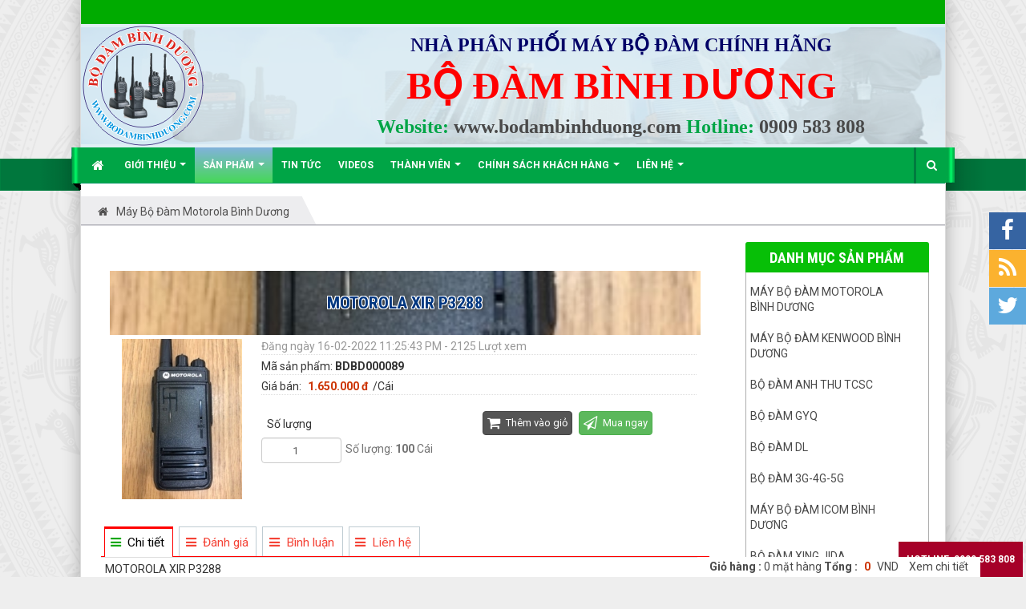

--- FILE ---
content_type: text/html; charset=UTF-8
request_url: http://www.bodambinhduong.com/may-bo-dam-motorola/motorola-xir-p3288.html
body_size: 13131
content:
<!DOCTYPE html>
	<html lang="vi" xmlns="http://www.w3.org/1999/xhtml" prefix="og: http://ogp.me/ns#">
	<head>
<title>MOTOROLA XIR P3288 - Bộ Đàm Bình Dương</title>
<meta name="description" content="MOTOROLA XIR P3288, bộ đàm giá rẻ bình dương, bộ đàm motorola bình dương, bán bộ đàm kenwood bình dương, sửa bộ đàm icom bình dương, bộ đàm giá rẻ nhất bình dương">
<meta name="keywords" content="bộ đàm giá rẻ bình dương, bộ đàm motorola bình dương, bộ đàm giá rẻ nhất bình dương, motorola xir p3288, bán bộ đàm kenwood bình dương, sửa bộ đàm icom bình dương">
<meta name="news_keywords" content="bộ đàm giá rẻ bình dương, bộ đàm motorola bình dương, bộ đàm giá rẻ nhất bình dương, motorola xir p3288, bán bộ đàm kenwood bình dương, sửa bộ đàm icom bình dương">
<meta name="author" content="Bộ Đàm Bình Dương">
<meta name="copyright" content="Bộ Đàm Bình Dương &#91;kinhdoanh@bodambinhduong.com&#93;">
<meta name="robots" content="index, archive, follow, noodp">
<meta name="googlebot" content="index,archive,follow,noodp">
<meta name="msnbot" content="all,index,follow">
<meta name="google-site-verification" content="fkKdcaB3WqTszcWnL8Vawav5BXYJClMgTkRwrqNAaqA">
<meta name="generator" content="NukeViet v4.0">
<meta name="viewport" content="width=device-width, initial-scale=1">
<meta http-equiv="Content-Type" content="text/html; charset=utf-8">
<meta property="og:title" content="MOTOROLA XIR P3288">
<meta property="og:type" content="website">
<meta property="og:description" content="MOTOROLA XIR P3288, bộ đàm giá rẻ bình dương, bộ đàm motorola bình dương, bán bộ đàm kenwood bình dương, sửa bộ đàm icom bình dương, bộ đàm giá rẻ nhất bình dương">
<meta property="og:site_name" content="Bộ Đàm Bình Dương">
<meta property="og:image" content="http://www.bodambinhduong.com/uploads/shops/2018_03/motorola-xir-p3288.jpg">
<meta property="og:url" content="http://www.bodambinhduong.com/may-bo-dam-motorola/motorola-xir-p3288.html">
<link rel="shortcut icon" href="/uploads/icon-bo-dam-binh-duong.png">
<link rel="canonical" href="http://www.bodambinhduong.com/may-bo-dam-motorola/motorola-xir-p3288.html">
<link rel="preload" as="script" href="/assets/js/jquery/jquery.min.js?t=33">
<link rel="preload" as="script" href="/assets/js/language/vi.js?t=33">
<link rel="preload" as="script" href="/assets/js/global.js?t=33">
<link rel="preload" as="script" href="/themes/BinhDuong/js/shops.js?t=33">
<link rel="preload" as="script" href="/assets/js/jquery/jquery.cookie.js?t=33">
<link rel="preload" as="script" href="/themes/BinhDuong/js/main.js?t=33">
<link rel="preload" as="script" href="/themes/BinhDuong/js/custom.js?t=33">
<link rel="preload" as="script" href="//s7.addthis.com/js/300/addthis_widget.js#pubid=ra-55be65d2677fe50e">
<link rel="preload" as="script" href="//images.dmca.com/Badges/DMCABadgeHelper.min.js?t=33">
<link rel="preload" as="script" href="/themes/default/js/comment.js?t=33">
<link rel="preload" as="script" href="/assets/js/jquery/jquery.metisMenu.js?t=33">
<link rel="preload" as="script" href="/themes/BinhDuong/js/bootstrap.min.js?t=33">
<link rel="StyleSheet" href="/assets/css/font-awesome.min.css?t=33">
<link rel="StyleSheet" href="/themes/BinhDuong/css/bootstrap.min.css?t=33">
<link rel="StyleSheet" href="/themes/BinhDuong/css/style.css?t=33">
<link rel="StyleSheet" href="/themes/BinhDuong/css/style.responsive.css?t=33">
<link rel="StyleSheet" href="/themes/BinhDuong/css/custom.css?t=33">
<link rel="StyleSheet" href="/themes/BinhDuong/css/style-green.css?t=33">
<link rel="StyleSheet" href="/themes/BinhDuong/css/shops.css?t=33">
<link rel="StyleSheet" href="/themes/default/css/comment.css?t=33" type="text/css" />
<link rel="stylesheet" type="text/css"	href="/themes/BinhDuong/css/jquery.metisMenu.css?t=33" />
	</head>
	<body>

    <noscript><div class="alert alert-danger">Trình duyệt của bạn đã tắt chức năng hỗ trợ JavaScript.<br />Website chỉ làm việc khi bạn bật nó trở lại.<br />Để tham khảo cách bật JavaScript, hãy click chuột <a href="http://wiki.nukeviet.vn/support:browser:enable_javascript">vào đây</a>!</div>
	</noscript>
    <div class="body-bg">
	<div class="sitemenu-bg">
        <div class="sitemenu-ct">
            <div class="sitemenu-ctl">&nbsp;</div>
            <div class="sitemenu-ctr">&nbsp;</div>
        </div>
    </div>
	<div class="wraper bg-shadow-body">
		<header>
			<div class="container">
				<div id="header" class="row">
                    <div class="banner">
                                                        <img alt="Bộ Đàm Bình Dương" src="/uploads/nen-banner.png" />
                    </div>
				    <div class="logo col-xs-24 col-sm-4 col-md-6">
                                                <a title="Bộ Đàm Bình Dương" href="/"><img src="/uploads/bo-dam-binh-duong.png" width="151" height="150" alt="Bộ Đàm Bình Dương" /></a>
                                                <span class="site_name">Bộ Đàm Bình Dương</span>
                        <span class="site_description">Bộ Đàm Bình Dương,máy bộ đàm,  may bo dam chinh hang,  phan phoi may bo dam, máy bộ đàm,  may bo dam binh duong,  may bo dam gia re,  ban may bo dam</span>
                    </div>
                    <div class="col-xs-24 col-sm-18 col-md-18">
                        <div class="sitebannertext">
                            <div style="text-align: center;"><strong><span style="font-family:Times New Roman,Times,serif;"><span style="font-size:24px;"><span style="color:rgb(0, 0, 102);">NHÀ PHÂN PHỐI MÁY BỘ ĐÀM CHÍNH HÃNG</span></span><br  /><span style="color:rgb(255, 0, 0);"><span style="font-size:48px;">BỘ ĐÀM BÌNH DƯƠNG</span></span><br  /><span style="font-size:24px;">Website: <a href="http://www.bodambinhduong.com" target="_blank">www.bodambinhduong.com</a>&nbsp;Hotline: <a href="tel:0909583808">0909 583 808</a></span></span></strong></div>

                        </div>
                    </div>
				</div>
			</div>
		</header>
		<nav class="second-nav" id="menusite">
			<div class="bg clearfix">
				<div class="menuctwrap">
                    <div class="navbar navbar-default navbar-static-top" role="navigation">
	<div class="navbar-header">
		<button type="button" class="navbar-toggle" data-toggle="collapse" data-target="#menu-site-default">
			<span class="sr-only">&nbsp;</span>
			<span class="icon-bar">&nbsp;</span>
			<span class="icon-bar">&nbsp;</span>
			<span class="icon-bar">&nbsp;</span>
		</button>
	</div>
	<div class="collapse navbar-collapse" id="menu-site-default">
        <ul class="nav navbar-nav">
			<li>
				<a class="home" title="Trang nhất" href="/"><em class="fa fa-lg fa-home">&nbsp;</em><span class="visible-xs-inline-block"> Trang nhất</span></a>
			</li>
			            <li  class="dropdown" rol="presentation">
                <a class="dropdown-toggle"  href="/about/" role="button" aria-expanded="false" title="Giới thiệu" >Giới thiệu <strong class="caret">&nbsp;</strong></a>
                                <ul class="dropdown-menu">
	    <li >
        <a href="/about/gioi-thieu-ve-bo-dam-binh-duong.html" title="Giới thiệu về Bộ Đàm Bình Dương" >Giới thiệu về Bộ Đàm Bình Dương</a>
    </li>
</ul>
			</li>
            <li  class="dropdown active" rol="presentation">
                <a class="dropdown-toggle"  href="/" role="button" aria-expanded="false" title="Sản phẩm" >Sản phẩm <strong class="caret">&nbsp;</strong></a>
                                <ul class="dropdown-menu">
	    <li >
        <a href="/may-bo-dam-baofeng/" title="Máy bộ đàm Baofeng" >Máy bộ đàm Baofeng</a>
    </li>
    <li >
        <a href="/may-bo-dam-kenwood/" title="Máy bộ đàm kenwood" >Máy bộ đàm kenwood</a>
    </li>
    <li >
        <a href="/may-bo-dam-motorola/" title="Máy bộ đàm Motorola" >Máy bộ đàm Motorola</a>
    </li>
    <li >
        <a href="/may-bo-dam-khac/" title="Máy bộ đàm khác" >Máy bộ đàm khác</a>
    </li>
</ul>
			</li>
            <li  rol="presentation">
                <a class="dropdown-toggle"  href="/news/" role="button" aria-expanded="false" title="Tin Tức" >Tin Tức</a>
			</li>
            <li  rol="presentation">
                <a class="dropdown-toggle"  href="/videos/" role="button" aria-expanded="false" title="Videos" >Videos</a>
			</li>
            <li  class="dropdown" rol="presentation">
                <a class="dropdown-toggle"  href="/users/" role="button" aria-expanded="false" title="Thành viên" >Thành viên <strong class="caret">&nbsp;</strong></a>
                                <ul class="dropdown-menu">
	    <li >
        <a href="/users/login/" title="Đăng nhập" >Đăng nhập</a>
    </li>
    <li >
        <a href="/users/register/" title="Đăng ký" >Đăng ký</a>
    </li>
    <li >
        <a href="/users/lostpass/" title="Khôi phục mật khẩu" >Khôi phục mật khẩu</a>
    </li>
    <li >
        <a href="/users/editinfo/" title="Thiết lập tài khoản" >Thiết lập tài khoản</a>
    </li>
    <li >
        <a href="/users/logout/" title="Thoát" >Thoát</a>
    </li>
</ul>
			</li>
            <li  class="dropdown" rol="presentation">
                <a class="dropdown-toggle"  href="/page/" role="button" aria-expanded="false" title="Chính sách khách hàng" >Chính sách khách hàng <strong class="caret">&nbsp;</strong></a>
                                <ul class="dropdown-menu">
	    <li >
        <a href="/page/mua-hang-cach-thuc-thanh-toan.html" title="Mua hàng - Cách thức thanh toán" >Mua hàng - Cách thức thanh toán</a>
    </li>
    <li >
        <a href="/page/bao-hanh-doi-tra.html" title="Bảo hành - Đổi trả." >Bảo hành - Đổi trả.</a>
    </li>
    <li >
        <a href="/page/chinh-sach-van-chuyen-giao-nhan.html" title="Chính sách vận chuyển- giao nhận" >Chính sách vận chuyển- giao nhận</a>
    </li>
    <li >
        <a href="/page/chinh-sach-bao-mat.html" title="Chính sách bảo mật" >Chính sách bảo mật</a>
    </li>
</ul>
			</li>
            <li  class="dropdown" rol="presentation">
                <a class="dropdown-toggle"  href="/contact/" role="button" aria-expanded="false" title="Liên hệ" >Liên hệ <strong class="caret">&nbsp;</strong></a>
                                <ul class="dropdown-menu">
	    <li >
        <a href="/contact/Phong-Kinh-Doanh/" title="Phòng Kinh Doanh" >Phòng Kinh Doanh</a>
    </li>
</ul>
			</li>
            <li  class="mnhotline" rol="presentation">
                <a class="dropdown-toggle"  href="tel:0909583808" role="button" aria-expanded="false" title="Hotline&#x3A; 0909 583 808" >Hotline: 0909 583 808</a>
			</li>
        </ul>
        <div class="pull-right reponsive-pull"><div class="hotline" style="float: left;"> </div>
		      <a data-toggle="mycollapse" href="#toggleearch" id="toggleearchbtn"><i class="fa fa-search"></i></a>
        </div>
        <div class="collapse" id="toggleearch">
            <form method="get" action="/seek/" id="siteformsearch" data-minlen="3" data-maxlen="60">
                <input type="text" class="form-control" name="q"/>
                <button type="submit" class="btn btn-primary"><i class="fa fa-search"></i></button>
            </form>
        </div>
        <div class="conner-left">&nbsp;</div>
        <div class="conner-right">&nbsp;</div>
    </div>
</div>
                </div>
			</div>
		</nav>
		<nav class="header-nav">
			<div class="container">
				<div class="float-right">
					<div class="language"></div>
					<div class="menutop-fix"></div>
					<div id="tip" data-content="">
						<div class="bg"></div>
					</div>
				</div>
			</div>
		</nav>
		<section>
			<div class="container dissmisshome" id="body">
                                <nav class="third-nav">
    				<div class="row">
                        <div class="bg">
                        <div class="clearfix">
                            <div class="col-xs-24 col-sm-24 col-md-24">
                                <div class="breadcrumbs-wrap">
                                	<div class="display">
                                		<a class="show-subs-breadcrumbs hidden" href="#" onclick="showSubBreadcrumbs(this, event);"><em class="fa fa-lg fa-angle-right"></em></a>
		                                <div class="breadcrumbs-bg">
                                            <ul class="breadcrumbs list-none"></ul>
                                        </div>
									</div>
									<ul class="subs-breadcrumbs"></ul>
	                                <ul class="temp-breadcrumbs hidden">
	                                    <li itemscope itemtype="http://data-vocabulary.org/Breadcrumb"><a href="/" itemprop="url" title="Trang nhất"><span itemprop="title">Trang nhất</span></a></li>
	                                    <li itemscope itemtype="http://data-vocabulary.org/Breadcrumb"><a href="/may-bo-dam-motorola/" itemprop="url" title="Máy bộ đàm Motorola Bình dương"><span class="txt" itemprop="title">Máy bộ đàm Motorola Bình dương</span></a></li>
	                                </ul>
								</div>
                            </div>
                        </div>
                        </div>
                    </div>
                </nav>
<div class="row shadow-bg bg-body-new">
	<div class="col-sm-16 col-md-18 fix-more-padding">
        <div class="border-bottom-news"></div>
		<div class="border-bottom-news">
			<div id="fb-root"></div>
<div itemscope itemtype="//schema.org/Product" style="display: none">
	<span itemprop="name">MOTOROLA XIR P3288</span>
	<img itemprop="image" src="http://www.bodambinhduong.com/assets/shops/2018_03/motorola-xir-p3288.jpg" alt="MOTOROLA XIR P3288" />
	<span itemprop="description"></span>
	<span itemprop="mpn">BDBD000089</span>
	<span itemprop="offers" itemscope itemtype="//schema.org/Offer"> <span itemprop="category">Máy bộ đàm Motorola Bình dương</span>  <span itemprop="price">1.650.000</span> <span itemprop="priceCurrency">đ</span>  <span itemprop="availability">Số lượng: 100 Cái</span> </span>
</div>
<!--script>
    alert(" Đang xem Máy bộ đàm Motorola Bình dương chi tiết MOTOROLA XIR P3288");
</script -->
<div id="detail">
	<div class="panel panel-default">
		<div class="panel-body">
			<div class="row">
			<h1 class="textc lh80 texts baimgc chuhoa"  style="background-image: url(/uploads/shops/2018_03/motorola-xir-p3288.jpg);" > MOTOROLA XIR P3288</h1>
				<div class="col-xs-24 col-sm-6 text-center">
					<a href="" data-src="/uploads/shops/2018_03/motorola-xir-p3288.jpg" data-width="274" class="open_modal" title="xem ảnh lớn của: MOTOROLA XIR P3288"><img src="/assets/shops/2018_03/motorola-xir-p3288.jpg" alt=""  class="img-thumbnail" id="imageproduct"></a>
					<br />
				</div>

				<div class="col-xs-24 col-sm-18">
					<ul class="product_info">
						<!--li>
							<h2>MOTOROLA XIR P3288</h2>
						</li-->
						<li class="text-muted">
							Đăng ngày 16-02-2022 11:25:43 PM - 2125 Lượt xem
						</li>

												<li>
							Mã sản phẩm: <strong>BDBD000089</strong>
						</li>
												<li>
							<p>
								Giá bán:
																<span class="money">1.650.000 đ</span>/Cái
							</p>
						</li>
					</ul>
	<div class="clearfix"></div>
										<div class="p5   col-xs-24 col-sm-12 col-md-12">
						<div class="row">
							<div class="fl p7">
								Số lượng
							</div>
							<div class="fl">
								<input type="number" name="num" value="1" min="1" id="pnum" class="textc pull-left form-control" style="width: 100px; margin-right: 5px">
																<span class="help-block pull-left" id="product_number">Số lượng: <strong>100</strong> Cái</span>
							</div>
						</div>
					</div>
										<div class=" p5   col-xs-24 col-sm-12 col-md-12">
					<button class="btn p5 btn-danger btn-order" data-id="89" onclick="cartorder_detail(this, '0', 0); return false;">
						<em class="fa fa-shopping-cart fa-lg">&nbsp;</em>
						Thêm vào giỏ
					</button>
					<button class="btn p5 btn-success btn-order" data-id="89" onclick="cartorder_detail(this, '0', 1); return false;">
						<em class="fa fa-paper-plane-o fa-lg">&nbsp;</em>
						Mua ngay
					</button></div>
										<hr />
					<div class="textc addthis_sharing_toolbox"></div>
				</div>
			</div>
		</div>
	</div>

					<div role="tabpanel" class="tabs">
			<ul class="nav nav-tabs" role="tablist">
								<li role="presentation" class="active">
					<a href="#content_detail-1" aria-controls="content_detail-1" role="tab" data-toggle="tab">
												<em class="fa fa-bars">&nbsp;</em>
						<span>Chi tiết</span>
					</a>

				</li>
				<li role="presentation" >
					<a href="#content_rate-5" aria-controls="content_rate-5" role="tab" data-toggle="tab">
												<em class="fa fa-bars">&nbsp;</em>
						<span>Đánh giá</span>
					</a>

				</li>
				<li role="presentation" >
					<a href="#content_comments-4" aria-controls="content_comments-4" role="tab" data-toggle="tab">
												<em class="fa fa-bars">&nbsp;</em>
						<span>Bình luận</span>
					</a>

				</li>
						<li role="presentation" >
						<a href="#contact" aria-controls="contact" role="tab" data-toggle="tab"> 
						<em class="fa fa-bars">&nbsp;</em> 
						<span>Liên hệ</span>
					</a></li>
			</ul>

			<div class="tab-content">
								<div role="tabpanel" class="tab-pane fade active in" id="content_detail-1">
					MOTOROLA XIR P3288<br  /><span style="font-size:12pt"><span style="font-family:&#039;Times New Roman&#039;,serif"><span style="font-size:11.0pt">Hãng sản xuất: MOTOROLA</span></span></span><br  /><span style="font-size:11pt"><span style="font-family:Calibri,sans-serif"><span lang="EN-GB" style="font-family:&#039;Times New Roman&#039;,serif">Công suất: </span><span style="font-family:&#039;Times New Roman&#039;,serif">8W</span></span></span><br  /><span style="font-size:11pt"><span style="font-family:Calibri,sans-serif"><span lang="EN-GB" style="font-family:&#039;Times New Roman&#039;,serif">Cự ly: </span><span style="font-family:&#039;Times New Roman&#039;,serif">1-2 km</span></span></span><br  /><span style="font-size:11pt"><span style="font-family:Calibri,sans-serif"><span lang="EN-GB" style="font-family:&#039;Times New Roman&#039;,serif">T</span><span lang="EN-GB" style="font-family:&#039;Times New Roman&#039;,serif">ầ</span><span lang="EN-GB" style="font-family:&#039;Times New Roman&#039;,serif">n s</span><span lang="EN-GB" style="font-family:&#039;Times New Roman&#039;,serif">ố</span><span lang="EN-GB" style="font-family:&#039;Times New Roman&#039;,serif">: </span><span lang="EN-GB" style="font-family:&#039;Times New Roman&#039;,serif">U</span><span lang="EN-GB" style="font-family:&#039;Times New Roman&#039;,serif">HF, 16 k</span><span lang="EN-GB" style="font-family:&#039;Times New Roman&#039;,serif">ê</span><span lang="EN-GB" style="font-family:&#039;Times New Roman&#039;,serif">nh</span></span></span><br  /><span style="font-size:11pt"><span style="font-family:Calibri,sans-serif"><span lang="EN-GB" style="font-family:&#039;Times New Roman&#039;,serif">Pin:&nbsp; Lion -&nbsp; </span><span style="font-family:&#039;Times New Roman&#039;,serif">7.4</span><span lang="EN-GB" style="font-family:&#039;Times New Roman&#039;,serif">V - </span><span style="font-family:&#039;Times New Roman&#039;,serif">38</span><span lang="EN-GB" style="font-family:&#039;Times New Roman&#039;,serif">00 mAh</span></span></span><br  /><span style="font-size:11pt"><span style="font-family:Calibri,sans-serif"><span lang="EN-GB" style="font-family:&#039;Times New Roman&#039;,serif">Tr</span><span lang="EN-GB" style="font-family:&#039;Times New Roman&#039;,serif">ọ</span><span lang="EN-GB" style="font-family:&#039;Times New Roman&#039;,serif">n b</span><span lang="EN-GB" style="font-family:&#039;Times New Roman&#039;,serif">ộ</span><span lang="EN-GB" style="font-family:&#039;Times New Roman&#039;,serif"> bao g</span><span lang="EN-GB" style="font-family:&#039;Times New Roman&#039;,serif">ồ</span><span lang="EN-GB" style="font-family:&#039;Times New Roman&#039;,serif">m: th</span><span lang="EN-GB" style="font-family:&#039;Times New Roman&#039;,serif">â</span><span lang="EN-GB" style="font-family:&#039;Times New Roman&#039;,serif">n m</span><span lang="EN-GB" style="font-family:&#039;Times New Roman&#039;,serif">á</span><span lang="EN-GB" style="font-family:&#039;Times New Roman&#039;,serif">y, h</span><span lang="EN-GB" style="font-family:&#039;Times New Roman&#039;,serif">ộ</span><span lang="EN-GB" style="font-family:&#039;Times New Roman&#039;,serif">p m</span><span lang="EN-GB" style="font-family:&#039;Times New Roman&#039;,serif">á</span><span lang="EN-GB" style="font-family:&#039;Times New Roman&#039;,serif">y,</span></span></span><br  /><span lang="EN-GB" style="font-size:11.0pt"><span style="font-family:&#039;Times New Roman&#039;,serif">&nbsp;pin, s</span></span><span lang="EN-GB" style="font-size:11.0pt"><span style="font-family:&#039;Times New Roman&#039;,serif">ạ</span></span><span lang="EN-GB" style="font-size:11.0pt"><span style="font-family:&#039;Times New Roman&#039;,serif">c, </span></span><span lang="EN-GB" style="font-size:11.0pt"><span style="font-family:&#039;Times New Roman&#039;,serif">ă</span></span><span lang="EN-GB" style="font-size:11.0pt"><span style="font-family:&#039;Times New Roman&#039;,serif">nten, b</span></span><span lang="EN-GB" style="font-size:11.0pt"><span style="font-family:&#039;Times New Roman&#039;,serif">á</span></span><span lang="EN-GB" style="font-size:11.0pt"><span style="font-family:&#039;Times New Roman&#039;,serif">t c</span></span><span lang="EN-GB" style="font-size:11.0pt"><span style="font-family:&#039;Times New Roman&#039;,serif">ài</span></span><p><strong>Công Ty Anh Thư</strong></p><p><strong>ĐC: 326 Điện biên phủ, Phú Tân, Thủ Dầu Một, Bình Dương</strong></p><p><strong>Điện Thoại</strong></p><p><strong>Ms Loan 0898 917 808</strong></p><p><strong>Ms Thảo&nbsp; 0937 804 808</strong></p><p><strong>Mr Đạt&nbsp; 0931 983 808</strong></p><p><strong>Ms Hằng&nbsp; 0931 531 808</strong></p><p><strong><a href="https://baoholaodongbinhduong.vn/">https://baoholaodongbinhduong.vn</a></strong></p><p><strong><a href="http://thietbianhthu.com/">http://thietbianhthu.com</a><br  /><a href="http://bodambinhduong.com">Bộ&nbsp;đàm bình dương</a></strong></p>
				</div>
				<div role="tabpanel" class="tab-pane fade " id="content_rate-5">
					<div class="panel panel-default">
	<div class="panel-body">
		<div class="row form-review">
			<div class="col-xs-24 col-sm-11 border border-right">
				<form id="review_form">
					<div class="form-group">
						<input type="text" class="form-control" name="sender" value="" placeholder="Họ tên">
					</div>
					<div class="form-group">
						<div class="rate-ex2-cnt">
							<div id="1" class="rate-btn-1 rate-btn"></div>
							<div id="2" class="rate-btn-2 rate-btn"></div>
							<div id="3" class="rate-btn-3 rate-btn"></div>
							<div id="4" class="rate-btn-4 rate-btn"></div>
							<div id="5" class="rate-btn-5 rate-btn"></div>
						</div>
					</div>
					<div class="form-group">
						<textarea name="comment" class="form-control" placeholder="Nhận xét"></textarea>
					</div>
					<div class="form-group">
						<input type="submit" class="btn btn-primary" value="Đánh giá" />
					</div>
				</form>
			</div>
			<div class="col-xs-24 col-sm-13 border">
				<div id="rate_list">
					<p class="text-center">
						<em class="fa fa-spinner fa-spin fa-3x">&nbsp;</em>
					</p>
				</div>
			</div>
		</div>
	</div>
</div>
				</div>
				<div role="tabpanel" class="tab-pane fade " id="content_comments-4">
<div id="idcomment" class="nv-fullbg">
	<div class="row clearfix margin-bottom-lg">
		<div class="col-xs-12 text-left">
			<p class="comment-title"><em class="fa fa-comments">&nbsp;</em> Ý kiến bạn đọc</p>
		</div>
		<div class="col-xs-12 text-right">
			<select id="sort" class="form-control">
								<option value="0"  selected="selected">Sắp xếp theo bình luận mới</option>
				<option value="1" >Sắp xếp theo bình luận cũ</option>
				<option value="2" >Sắp xếp theo số lượt thích</option>
			</select>
		</div>
	</div>
	<div id="formcomment" class="comment-form">
				<div class="alert alert-danger fade in">
						<a title="Đăng nhập" href="#" onclick="return loginForm('');">Bạn cần đăng nhập với tư cách là <strong>Thành viên chính thức</strong> để có thể bình luận</a>
		</div>
	</div>
</div>
				</div>
				<div role="tabpanel" class="tab-pane fade " id="contact">
					<div style="text-align: center;"><strong>CTY TNHH TM DV TV Công Nghệ&nbsp;Anh Thư<br  />Địa chỉ</strong>: Số 326, Đường Điện Biên Phủ, Phường Phú Tân, TP. Thủ Dầu Một, Bình Dương<br  /><strong>Điện thoại</strong>:&nbsp;<a href="tel:0909583808">0909 583 808</a>&nbsp;-&nbsp;<a href="tel:0898917808">0898 917 808</a>&nbsp;-&nbsp;<a href="tel:0931531808">0931 531 808</a><br  /><strong>Email</strong>:&nbsp;<a href="mailto:kinhdoanh@bodambinhduong.com">kinhdoanh@bodambinhduong.com</a><br  /><strong>Website</strong>:&nbsp;<a href="http://bodambinhduong.com/" target="_blank">http://bodambinhduong.com</a></div>
				</div>
			</div>
		</div>
			    <div class="panel panel-default">
		    <div class="panel-body">
				<div class="keywords">
					<em class="fa fa-tags">&nbsp;</em><strong>Từ khóa: </strong>
											<a title="bộ đàm giá rẻ bình dương" href="/tag/bộ-đàm-giá-rẻ-bình-dương"><em>bộ đàm giá rẻ bình dương</em></a>, 
						<a title="bộ đàm motorola bình dương" href="/tag/bộ-đàm-motorola-bình-dương"><em>bộ đàm motorola bình dương</em></a>, 
						<a title="bộ đàm giá rẻ nhất bình dương" href="/tag/bộ-đàm-giá-rẻ-nhất-bình-dương"><em>bộ đàm giá rẻ nhất bình dương</em></a>, 
						<a title="MOTOROLA XIR P3288" href="/tag/motorola-xir-p3288"><em>MOTOROLA XIR P3288</em></a>, 
						<a title="bán bộ đàm kenwood bình dương" href="/tag/bán-bộ-đàm-kenwood-bình-dương"><em>bán bộ đàm kenwood bình dương</em></a>, 
						<a title="sửa bộ đàm icom bình dương" href="/tag/sửa-bộ-đàm-icom-bình-dương"><em>sửa bộ đàm icom bình dương</em></a>
				</div>
			</div>
		</div>
				<div class="panel panel-default">
			<div class="shopother"> 
			 <div class="nenmenus fl">	Sản phẩm cùng loại</div>
			</div>
			<div class="panel-body">
				<div id="products" class="clearfix">
        <div class="col-xs-12 col-sm-12 col-md-6">
        <div class="thumbnail">
            <div style="height: 140px">
                <a href="/may-bo-dam-motorola/bo-dam-motorola-at68.html" title="Bộ đàm Motorola AT68"><img src="/assets/shops/2018_03/bo-dam-motorola-at68.jpg" alt="Bộ đàm Motorola AT68" data-content='<strong>Bộ đàm Motorola AT68</strong><br  />Thông số sản phẩm tham khảo&nbsp;<a href="https://bodambinhduong.com/may-bo-dam-motorola/"><em>Bộ đàm Motorola AT68</em></a><br  />Tần số: UHF 400-470MHz<br  />Công suất phát: 12W<br  />Khoảng cách đàm thoại 1-4km tùy địa hình sử dụng bộ đàm<br  />Tần số: UHF, 16 kênh<br  />Pin: DC 7.4V-6800mAh<br  />Trọn bộ bao gồm: thân máy, hộp máy, pin, sạc, ănten, bát cài<br  />&nbsp;' data-rel="tooltip" data-img="/assets/shops/2018_03/bo-dam-motorola-at68.jpg"class="img-thumbnail" style="width:170px; max-height: 140px;"></a>
            </div>
            <div class="info_pro">
            </div>
            <div class="caption text-center">
                <h3><a href="/may-bo-dam-motorola/bo-dam-motorola-at68.html" title="Bộ đàm Motorola AT68">Bộ đàm Motorola AT68</a></h3>

                                <p class="label label-default">BDBD000220</p>
								<p class="price">
										<span class="money">1.250.000 đ</span>
				</p>
                <div class="clearfix">
                                        <a href="javascript:void(0)" id="220" title="Bộ đàm Motorola AT68" onclick="cartorder(this, 1, '/index.php?language=vi&amp;nv=shops&amp;op=may-bo-dam-motorola/bo-dam-motorola-at68.html')"><button type="button" class="dathang btn btn-primary btn-xs">Đặt hàng</button></a>
                                        <a href="javascript:void(0)" title="Bộ đàm Motorola AT68" ><button type="button" onclick="wishlist(220, this)" class="yeuthich btn btn-primary btn-xs ">Yêu thích</button></a>
                </div>
            </div>
        </div>
    </div>
    <div class="col-xs-12 col-sm-12 col-md-6">
        <div class="thumbnail">
            <div style="height: 140px">
                <a href="/may-bo-dam-motorola/bo-dam-motorola-xir-p8023.html" title="Bộ đàm Motorola Xir P8023"><img src="/assets/shops/2018_03/bo-dam-motorola-xir-p8023.jpg" alt="Bộ đàm Motorola Xir P8023" data-content='<strong>Bộ đàm Motorola Xir P8023</strong><br  />Thông tin tham khảo về&nbsp;<a href="https://bodambinhduong.com/may-bo-dam-motorola/"><em>Bộ đàm Motorola Xir P8023</em></a><br  />Dải tần số UHF: 400-470 Mhz<br  />Công suất: 20 W<br  />Điện áp pin 7,4 VDC<br  />Dung lượng 5800 mAh (Li-ion)<br  />Khoảng cách đàm thoại 1-5km tùy địa hình<br  />Trọn bộ bao gồm: Thân máy, ăng ten, pin, bát cài, dây đeo, hộp chống sốc<br  />Bảo hành 24 tháng cho thân máy, phụ kiện 6 tháng<br  />Giao hàng miễn phí toàn quốc<br  />&nbsp;' data-rel="tooltip" data-img="/assets/shops/2018_03/bo-dam-motorola-xir-p8023.jpg"class="img-thumbnail" style="width:170px; max-height: 140px;"></a>
            </div>
            <div class="info_pro">
            </div>
            <div class="caption text-center">
                <h3><a href="/may-bo-dam-motorola/bo-dam-motorola-xir-p8023.html" title="Bộ đàm Motorola Xir P8023">Bộ đàm Motorola Xir P8023</a></h3>

                                <p class="label label-default">BDBD000219</p>
								<p class="price">
										<span class="money">2.250.000 đ</span>
				</p>
                <div class="clearfix">
                                        <a href="javascript:void(0)" id="219" title="Bộ đàm Motorola Xir P8023" onclick="cartorder(this, 1, '/index.php?language=vi&amp;nv=shops&amp;op=may-bo-dam-motorola/bo-dam-motorola-xir-p8023.html')"><button type="button" class="dathang btn btn-primary btn-xs">Đặt hàng</button></a>
                                        <a href="javascript:void(0)" title="Bộ đàm Motorola Xir P8023" ><button type="button" onclick="wishlist(219, this)" class="yeuthich btn btn-primary btn-xs ">Yêu thích</button></a>
                </div>
            </div>
        </div>
    </div>
    <div class="col-xs-12 col-sm-12 col-md-6">
        <div class="thumbnail">
            <div style="height: 140px">
                <a href="/may-bo-dam-motorola/loa-may-bo-dam.html" title="Loa máy bộ đàm"><img src="/assets/shops/2018_03/loa-may-bo-dam.jpg" alt="Loa máy bộ đàm" data-content='<strong>Loa máy bộ đàm&nbsp;</strong><br  />Thông tin tham khảo về<a href="https://bodambinhduong.com/"><em>&nbsp;Loa máy bộ đàm&nbsp;</em></a><br  />Bao gồm 1 loa hộp và 1 mic cầm tay<br  />Nguồn 12V<br  />Tần số hoạt động: 400-480MHz<br  />&nbsp;' data-rel="tooltip" data-img="/assets/shops/2018_03/loa-may-bo-dam.jpg"class="img-thumbnail" style="width:170px; max-height: 140px;"></a>
            </div>
            <div class="info_pro">
            </div>
            <div class="caption text-center">
                <h3><a href="/may-bo-dam-motorola/loa-may-bo-dam.html" title="Loa máy bộ đàm">Loa máy bộ đàm</a></h3>

                                <p class="label label-default">BDBD000218</p>
								<p class="price">
										<span class="money">2.150.000 đ</span>
				</p>
                <div class="clearfix">
                                        <a href="javascript:void(0)" id="218" title="Loa máy bộ đàm" onclick="cartorder(this, 1, '/index.php?language=vi&amp;nv=shops&amp;op=may-bo-dam-motorola/loa-may-bo-dam.html')"><button type="button" class="dathang btn btn-primary btn-xs">Đặt hàng</button></a>
                                        <a href="javascript:void(0)" title="Loa máy bộ đàm" ><button type="button" onclick="wishlist(218, this)" class="yeuthich btn btn-primary btn-xs ">Yêu thích</button></a>
                </div>
            </div>
        </div>
    </div>
    <div class="col-xs-12 col-sm-12 col-md-6">
        <div class="thumbnail">
            <div style="height: 140px">
                <a href="/may-bo-dam-motorola/bo-dam-bluetooth-motorola-xir-p8668-plus.html" title="Bộ đàm Bluetooth Motorola XIR-P8668 Plus"><img src="/assets/shops/2018_03/bo-dam-bluetooth-motorola-xir-p8668-plus.jpg" alt="Bộ đàm Bluetooth Motorola XIR-P8668 Plus" data-content='<strong>Bộ đàm Bluetooth Motorola XIR-P8668 Plus</strong><br  />Thông tin tham khảo về sản phẩm&nbsp;<a href="https://bodambinhduong.com/">Bộ đàm Bluetooth Motorola XIR-P8668 Plus</a><ul>	<li>Dải tần số 400-480MHz</li>	<li>Số kênh: 16</li>	<li>Công suất: 18W đáp ứng liên lạc đến 6000m*(tùy điều kiện môi trường)</li>	<li>Pin Li-ion 8800mAh</li>	<li>Không gian kênh 12,5kHz/25kHz</li>	<li>Biến dạng âm thanh ≤5%</li>	<li>Độ ổn định tần số ±2,5ppm</li>	<li>Tần số dịch chuyển tối đa ≤5KHz/≤2.5KHz</li>	<li>Phát xạ giả s7uW</li>	<li>Nhận độ nhạy: ≤0,25uV/≤0,3uV</li>	<li>Độ nhạy Squelch: ≤0,2uV/≤0,25uV</li>	<li>Độ chọn lọc kênh kề cận: 265dB</li>	<li>Phản ứng giả tạo bị ngăn chặn: ≥55dB</li>	<li>Điều chế chéo: ≥60dB</li>	<li>Hiện hành: ≤2,5mA</li>	<li>Điện áp làm việc 7,4V DC</li>	<li>Kích thước: 118*60*35mm (Không bao gồm núm vặn và ăng ten)</li>	<li>Thông số kỹ thuật<a href="https://bodambinhduong.com/"><em> tai nghe Bluetooth Motorola XIR-P8668 Plus</em></a></li>	<li>Phiên bản: Bluetooth 5.3</li>	<li>Màu sắc: Đen</li>	<li>Khối lượng: 13.4g</li>	<li>Kích thước: 56x17x12mm</li>	<li>Thời gian sử dung: 12 giờ</li>	<li>Thời gian chờ: 120 giờ</li>	<li>Thời gian sạc: 2 giờ</li>	<li>Dung lượng Pin: 180 mAh</li>	<li>Khoảng cách kết nối tai nghe: 10m</li>	<li>Cổng sạc: TYPE C</li></ul>' data-rel="tooltip" data-img="/assets/shops/2018_03/bo-dam-bluetooth-motorola-xir-p8668-plus.jpg"class="img-thumbnail" style="width:170px; max-height: 140px;"></a>
            </div>
            <div class="info_pro">
            </div>
            <div class="caption text-center">
                <h3><a href="/may-bo-dam-motorola/bo-dam-bluetooth-motorola-xir-p8668-plus.html" title="Bộ đàm Bluetooth Motorola XIR-P8668 Plus">Bộ đàm Bluetooth Motorola XIR-P8668 Plus</a></h3>

                                <p class="label label-default">BDBD000217</p>
								<p class="price">
										<span class="money">2.250.000 đ</span>
				</p>
                <div class="clearfix">
                                        <a href="javascript:void(0)" id="217" title="Bộ đàm Bluetooth Motorola XIR-P8668 Plus" onclick="cartorder(this, 1, '/index.php?language=vi&amp;nv=shops&amp;op=may-bo-dam-motorola/bo-dam-bluetooth-motorola-xir-p8668-plus.html')"><button type="button" class="dathang btn btn-primary btn-xs">Đặt hàng</button></a>
                                        <a href="javascript:void(0)" title="Bộ đàm Bluetooth Motorola XIR-P8668 Plus" ><button type="button" onclick="wishlist(217, this)" class="yeuthich btn btn-primary btn-xs ">Yêu thích</button></a>
                </div>
            </div>
        </div>
    </div>
    <div class="col-xs-12 col-sm-12 col-md-6">
        <div class="thumbnail">
            <div style="height: 140px">
                <a href="/may-bo-dam-motorola/bo-dam-motorola-at-3588.html" title="Bộ đàm Motorola AT 3588"><img src="/assets/shops/2018_03/bo-dam-motorola-at-3588.jpg" alt="Bộ đàm Motorola AT 3588" data-content='<strong>Bộ đàm Motorola AT 3588</strong><br  />Thông tin tham khảo về sản phẩm<a href="https://bodambinhduong.com/may-bo-dam-motorola/"><em>&nbsp;Bộ đàm Motorola AT 3588</em></a><br  />Model: AT3588<br  />Tần số hoạt động: UHF hoặc VHF<br  />Máy bộ đàm có tổng cộng 16 kênh<br  />Khoảng cách đàm thoại từ 2-5km ( tùy địa hình)<br  />Dung lượng pin: 3800<br  />Trọn bộ bao gồm: Thân máy, Pin, Ăng ten, Bát cài, Dây đeo, Hộp chống sốc<br  />Máy bảo hành 12 tháng, phụ kiện bảo hành 6 tháng<br  />Giao hàng miễn phí toàn quốc' data-rel="tooltip" data-img="/assets/shops/2018_03/bo-dam-motorola-at-3588.jpg"class="img-thumbnail" style="width:170px; max-height: 140px;"></a>
            </div>
            <div class="info_pro">
            </div>
            <div class="caption text-center">
                <h3><a href="/may-bo-dam-motorola/bo-dam-motorola-at-3588.html" title="Bộ đàm Motorola AT 3588">Bộ đàm Motorola AT 3588</a></h3>

                                <p class="label label-default">AT3588</p>
								<p class="price">
										<span class="money">1.650.000 đ</span>
				</p>
                <div class="clearfix">
                                        <a href="javascript:void(0)" id="216" title="Bộ đàm Motorola AT 3588" onclick="cartorder(this, 1, '/index.php?language=vi&amp;nv=shops&amp;op=may-bo-dam-motorola/bo-dam-motorola-at-3588.html')"><button type="button" class="dathang btn btn-primary btn-xs">Đặt hàng</button></a>
                                        <a href="javascript:void(0)" title="Bộ đàm Motorola AT 3588" ><button type="button" onclick="wishlist(216, this)" class="yeuthich btn btn-primary btn-xs ">Yêu thích</button></a>
                </div>
            </div>
        </div>
    </div>
    <div class="col-xs-12 col-sm-12 col-md-6">
        <div class="thumbnail">
            <div style="height: 140px">
                <a href="/may-bo-dam-motorola/bo-dam-motorola-at3599.html" title="Bộ đàm Motorola AT3599"><img src="/assets/shops/2018_03/bo-dam-motorola-at3599.jpg" alt="Bộ đàm Motorola AT3599" data-content='<strong>Bộ đàm Motorola AT3599</strong><br  />Thông tin tham khảo về sản phẩm<a href="https://bodambinhduong.com/may-bo-dam-motorola/"><strong><em>&nbsp;Bộ đàm Motorola AT3599</em></strong></a><br  />Model: AT3599<br  />Công suất: 12W<br  />Voltage: 7.5V<br  />Tần số hoạt động: UHF 400-470MHz<br  />Pin: 3800mAh<br  />Khoảng cách đàm thoại 1-3km tùy địa hình<br  />Trọn bộ bao gồm: Thân máy, pin, ăng ten, pát cài, dây đeo, hộp chống sốc<br  />Máy bảo hành 12 tháng, phụ kiện 6 tháng<br  />Giao hàng miễn phí toàn quốc<br  />&nbsp;' data-rel="tooltip" data-img="/assets/shops/2018_03/bo-dam-motorola-at3599.jpg"class="img-thumbnail" style="width:170px; max-height: 140px;"></a>
            </div>
            <div class="info_pro">
            </div>
            <div class="caption text-center">
                <h3><a href="/may-bo-dam-motorola/bo-dam-motorola-at3599.html" title="Bộ đàm Motorola AT3599">Bộ đàm Motorola AT3599</a></h3>

                                <p class="label label-default">BDBD000215</p>
								<p class="price">
										<span class="money">1.650.000 đ</span>
				</p>
                <div class="clearfix">
                                        <a href="javascript:void(0)" id="215" title="Bộ đàm Motorola AT3599" onclick="cartorder(this, 1, '/index.php?language=vi&amp;nv=shops&amp;op=may-bo-dam-motorola/bo-dam-motorola-at3599.html')"><button type="button" class="dathang btn btn-primary btn-xs">Đặt hàng</button></a>
                                        <a href="javascript:void(0)" title="Bộ đàm Motorola AT3599" ><button type="button" onclick="wishlist(215, this)" class="yeuthich btn btn-primary btn-xs ">Yêu thích</button></a>
                </div>
            </div>
        </div>
    </div>
    <div class="col-xs-12 col-sm-12 col-md-6">
        <div class="thumbnail">
            <div style="height: 140px">
                <a href="/may-bo-dam-motorola/bo-dam-motorola-s1.html" title="Bộ đàm Motorola S1"><img src="/assets/shops/2018_03/bo-dam-motorola-s1.jpg" alt="Bộ đàm Motorola S1" data-content='<strong>Bộ đàm Motorola S1</strong><br  />Thông tin tham khảo về&nbsp;<a href="https://bodambinhduong.com/may-bo-dam-motorola/"><em>Bộ đàm Motorola S1</em></a><br  />Có 2 màu trắng, và đen<br  />Tần số hoạt động: UHF -400-470MHz<br  />Công suất: 8W<br  />Trọn bộ bao gồm: Thân máy, Pin, sạc, ăng ten, dây đeo, pát cài, hộp chống sốc<br  />Máy bảo hành 12 tháng, Phụ kiện 6 tháng' data-rel="tooltip" data-img="/assets/shops/2018_03/bo-dam-motorola-s1.jpg"class="img-thumbnail" style="width:170px; max-height: 140px;"></a>
            </div>
            <div class="info_pro">
            </div>
            <div class="caption text-center">
                <h3><a href="/may-bo-dam-motorola/bo-dam-motorola-s1.html" title="Bộ đàm Motorola S1">Bộ đàm Motorola S1</a></h3>

                                <p class="label label-default">BDBD000214</p>
								<p class="price">
										<span class="money">750.000 đ</span>
				</p>
                <div class="clearfix">
                                        <a href="javascript:void(0)" id="214" title="Bộ đàm Motorola S1" onclick="cartorder(this, 1, '/index.php?language=vi&amp;nv=shops&amp;op=may-bo-dam-motorola/bo-dam-motorola-s1.html')"><button type="button" class="dathang btn btn-primary btn-xs">Đặt hàng</button></a>
                                        <a href="javascript:void(0)" title="Bộ đàm Motorola S1" ><button type="button" onclick="wishlist(214, this)" class="yeuthich btn btn-primary btn-xs ">Yêu thích</button></a>
                </div>
            </div>
        </div>
    </div>
    <div class="col-xs-12 col-sm-12 col-md-6">
        <div class="thumbnail">
            <div style="height: 140px">
                <a href="/may-bo-dam-motorola/bo-dam-motorola-at688.html" title="Bộ đàm Motorola AT688"><img src="/assets/shops/2018_03/bo-dam-motorola-at688.jpg" alt="Bộ đàm Motorola AT688" data-content='<strong>Bộ đàm Motorola AT688</strong><br  />Thông số kỹ thuật tham khảo của<a href="https://bodambinhduong.com/may-bo-dam-motorola/"><strong><em>&nbsp;Bộ đàm Motorola AT688</em></strong></a><br  />Tần số hoạt động: UHF 400-480MHz<br  />Có 16 kênh hoạt động&nbsp;<br  />Khoảng cách đàm thoại lý tưởng 1-3km<br  />Công suất 5W<br  />Pin Lion: 3800mAh. DC 3.7V<br  />KT: 115mmx55mmx25mm<br  />Trọng lượng: 175g<br  />Trọn bộ bao gồm: Thân máy, pin, ăng ten, bát cài, dây đeo, sạc<br  /><br  />&nbsp;' data-rel="tooltip" data-img="/assets/shops/2018_03/bo-dam-motorola-at688.jpg"class="img-thumbnail" style="width:170px; max-height: 140px;"></a>
            </div>
            <div class="info_pro">
            </div>
            <div class="caption text-center">
                <h3><a href="/may-bo-dam-motorola/bo-dam-motorola-at688.html" title="Bộ đàm Motorola AT688">Bộ đàm Motorola AT688</a></h3>

                                <p class="label label-default">AT688</p>
								<p class="price">
										<span class="money">1.250.000 đ</span>
				</p>
                <div class="clearfix">
                                        <a href="javascript:void(0)" id="212" title="Bộ đàm Motorola AT688" onclick="cartorder(this, 1, '/index.php?language=vi&amp;nv=shops&amp;op=may-bo-dam-motorola/bo-dam-motorola-at688.html')"><button type="button" class="dathang btn btn-primary btn-xs">Đặt hàng</button></a>
                                        <a href="javascript:void(0)" title="Bộ đàm Motorola AT688" ><button type="button" onclick="wishlist(212, this)" class="yeuthich btn btn-primary btn-xs ">Yêu thích</button></a>
                </div>
            </div>
        </div>
    </div>
</div>

<div class="modal fade" id="idmodals" tabindex="-1" role="dialog" aria-labelledby="myModalLabel" aria-hidden="true">
	<div class="modal-dialog">
		<div class="modal-content">
			<div class="modal-header">
				<button type="button" class="close" data-dismiss="modal" aria-hidden="true">&times;</button>
				<h4 class="modal-title">Đặt hàng</h4>
			</div>
			<div class="modal-body">
				<em class="fa fa-spinner fa-spin">&nbsp;</em>
			</div>
		</div>
	</div>
</div>
<div class="msgshow" id="msgshow">&nbsp;</div>

			</div>
		</div>
</div> 
<div class="modal fade" id="idmodals" tabindex="-1" role="dialog" aria-labelledby="myModalLabel" aria-hidden="true">
	<div class="modal-dialog">
		<div class="modal-content">
			<div class="modal-header">
				<button type="button" class="close" data-dismiss="modal" aria-hidden="true">&times;</button>
				&nbsp;
			</div>
			<div class="modal-body">
				<p class="text-center"><em class="fa fa-spinner fa-spin fa-3x">&nbsp;</em></p>
			</div>
		</div>
	</div>
</div>

<div class="msgshow" id="msgshow"></div>
<div id="chatfb" class="fb-customerchat"
  page_id="213173019264747"
  theme_color="#ea0000"
  logged_in_greeting="Chào! Chúng tôi có thể giúp gì cho bạn?"
  logged_out_greeting="Cảm ơn bạn đã đến với chúng tôi"
>
</div>
		</div>
	</div>
	<div class="col-sm-8 col-md-6 fix-more-padding">
		<div class="panel panel-primary">
	<div class="panel-heading">
		Danh mục sản phẩm
	</div>
	<div class="panel-body">
<div class="clearfix panel metismenu">
    <aside class="sidebar">
        <nav id="danhmucsp" class="sidebar-nav">
            <ul id="menu_98">
                <li>
<a title="Máy bộ đàm Motorola Bình dương" href="/may-bo-dam-motorola/">Máy bộ đàm Motorola Bình dương</a>
</li>
<li>
<a title="Máy bộ đàm kenwood Bình Dương" href="/may-bo-dam-kenwood/">Máy bộ đàm kenwood Bình Dương</a>
</li>
<li>
<a title="Bộ đàm ANH THU TCSC" href="/bo-dam-anh-thu-tcsc/">Bộ đàm ANH THU TCSC</a>
</li>
<li>
<a title="Bộ đàm GYQ" href="/bo-dam-gyq/">Bộ đàm GYQ</a>
</li>
<li>
<a title="Bộ đàm DL" href="/bo-dam-dl/">Bộ đàm DL</a>
</li>
<li>
<a title="Bộ đàm 3G-4G-5G" href="/bo-dam-3g-4g-5g/">Bộ đàm 3G-4G-5G</a>
</li>
<li>
<a title="Máy bộ đàm ICOM bình dương" href="/may-bo-dam-icom-binh-duong/">Máy bộ đàm ICOM bình dương</a>
</li>
<li>
<a title="BỘ ĐÀM XING JIDA" href="/bo-dam-xing-jida/">BỘ ĐÀM XING JIDA</a>
</li>
<li>
<a title="Bộ đàm KBC" href="/bo-dam-kbc/">Bộ đàm KBC</a>
</li>
<li>
<a title="Bộ đàm ALV" href="/bo-dam-alv/">Bộ đàm ALV</a>
</li>
<li>
<a title="Bộ đàm Xiaomi" href="/bo-dam-xiaomi/">Bộ đàm Xiaomi</a>
</li>
<li>
<a title="Bộ đàm Hytera" href="/bo-dam-hytera/">Bộ đàm Hytera</a>
</li>
<li>
<a title="Máy bộ đàm Baofeng Bình Dương" href="/may-bo-dam-baofeng/">Máy bộ đàm Baofeng Bình Dương</a>
</li>
<li>
<a title="Máy bộ đàm HYT bình dương" href="/May-bo-dam-HYT-binh-duong/">Máy bộ đàm HYT bình dương</a>
</li>
<li>
<a title="MÁY BỘ ĐÀM YANTON BÌNH DƯƠNG" href="/may-bo-dam-yanton-binh-duong/">MÁY BỘ ĐÀM YANTON BÌNH DƯƠNG</a>
</li>
<li>
<a title="Máy bộ đàm panasonic bình dương" href="/may-bo-dam-binh-duong/">Máy bộ đàm panasonic bình...</a>
</li>
<li>
<a title="Máy bộ đàm keshenton bình dương" href="/may-bo-dam-keshenton-binh-duong/">Máy bộ đàm keshenton bình...</a>
</li>
<li>
<a title="Phụ kiện bộ đàm" href="/phu-kien-bo-dam/">Phụ kiện bộ đàm</a>
</li>

            </ul>
        </nav>
    </aside>
</div>
	</div>
</div>
<div class="panel panel-primary">
	<div class="panel-heading">
		<a href="/cart/">Giỏ hàng</a>
	</div>
	<div class="panel-body">
		<div class="block clearfix">
			<div class="block_cart clearfix" id="cart_shops"></div>
		</div>
	</div>
</div>
<div class="panel panel-primary">
	<div class="panel-heading">
		Tìm theo giá
	</div>
	<div class="panel-body">
		<form action="" method="POST" onsubmit="check(); return false;">
		<p><strong>Giá (VND)</strong></p>
		<p><label>&nbsp;&nbsp;&nbsp;&nbsp;<input type="checkbox" name="group_price[]" value="600000-1000000" >600.000 - 1.000.000</label></p>
	<p><label>&nbsp;&nbsp;&nbsp;&nbsp;<input type="checkbox" name="group_price[]" value="1000000-1500000" >1.000.000 - 1.500.000</label></p>
	<p><label>&nbsp;&nbsp;&nbsp;&nbsp;<input type="checkbox" name="group_price[]" value="1500000-2000000" >1.500.000 - 2.000.000</label></p>
	<p><label>&nbsp;&nbsp;&nbsp;&nbsp;<input type="checkbox" name="group_price[]" value="2000000-2500000" >2.000.000 - 2.500.000</label></p>
	<p><label>&nbsp;&nbsp;&nbsp;&nbsp;<input type="checkbox" name="group_price[]" value="2500000-0" >Lớn hơn 2.500.000</label></p>
	<input type="submit" name="filter" value="Lọc sản phẩm" class="btn btn-primary btn-xs btn-sm pull-right" />
</form>
	</div>
</div>
<div class="panel panel-primary">
	<div class="panel-heading">
		Thông tin hỗ trợ
	</div>
	<div class="panel-body">
		<div class="menupage">
	 		<a href="/page/mua-hang-cach-thuc-thanh-toan.html" title="Mua hàng - Cách thức thanh toán"> <i class="fa fa-arrow-circle-right" aria-hidden="true"> </i> Mua hàng - Cách thức...</a>
 		<a href="/page/bao-hanh-doi-tra.html" title="Bảo hành - Đổi trả."> <i class="fa fa-arrow-circle-right" aria-hidden="true"> </i> Bảo hành - Đổi trả.</a>
 		<a href="/page/chinh-sach-van-chuyen-giao-nhan.html" title="Chính sách vận chuyển- giao nhận"> <i class="fa fa-arrow-circle-right" aria-hidden="true"> </i> Chính sách vận chuyển-...</a>
 		<a href="/page/chinh-sach-bao-mat.html" title="Chính sách bảo mật"> <i class="fa fa-arrow-circle-right" aria-hidden="true"> </i> Chính sách bảo mật</a>
</div>
	</div>
</div>

	</div>
</div>
<div class="row shadow-bg bg-body-new">
</div>
<div class="row shadow-bg-2 bg-body-new fix-more-padding">
	<div class="row menunavgreen">
</div>

</div>
                </div>
            </section>
        </div>
        <footer id="footer">
            <div class="wraper">
                <div class="row">
                    <div class="col-xs-24 col-sm-24 col-md-24">
                        <div class="wraper">
                        <div class="style_nav">
	<ul id="sample-menu-4" class="sf-menu sf-navbar sf-js-enabled sf-shadow">
	</ul>
</div>
<div class="clear"></div>

                        </div>
                    </div>
                </div>
                <div class="container">
                    <div class="row">
                        <div class="col-xs-24 col-sm-24 col-md-24 color-text-footer margin-footer-site">
                            	<div style="text-align: center;"><strong><span style="color:rgb(102, 0, 255);"><span style="font-family:Times New Roman,Times,serif;"><span style="font-size:18px;">CTY TNHH TM DV TV Công Nghệ&nbsp;</span></span></span><span style="color:rgb(255, 0, 0);"><span style="font-family:Times New Roman,Times,serif;"><span style="font-size:18px;">Anh Thư</span></span></span><br  />Địa chỉ</strong>: Số 326, Đường Điện Biên Phủ, Phường Phú Tân, TP Thủ Dầu Một, Bình Dương<br  /><strong>Điện thoại</strong>:&nbsp;<a href="tel:0909583808">0909 583 808</a>&nbsp;-&nbsp;<a href="tel:0898917808">0898 917 808</a>&nbsp;-&nbsp;<a href="tel:0931531808">0931 531 808</a><br  /><strong>Email</strong>:&nbsp;<a href="mailto:kinhdoanh@bodambinhduong.com">kinhdoanh@bodambinhduong.com</a><br  /><strong>Website</strong>: <a href="http://bodambinhduong.com" target="_blank">http://bodambinhduong.com</a></div>
<div style="text-align: center;">© 2018 - Bản quyền thuộc về Bộ Đàm Bình Dương.<br  />Ghi rõ nguồn &quot;<a href="http://bodambinhduong.com" target="_blank">Bộ Đàm Bình Dương</a>&quot; và dẫn đến URL nguồn tin khi phát hành lại thông tin từ website này.</div>

                                <div class="col-md-24 text-center">
                                </div>
                                <div class="col-md-24">
                                    <p class="text-center">Powered by <a href="http://egov.nukevietcms.com">NukeViet eGovernment</a>. Designed by <a href="http://nukevietcms.com">NukeViet CMS</a>.</p>
                                </div>
                        </div>
                    </div>
                </div>
            </div>
        </footer>
        <nav class="footerNav2">
            <div class="wraper">
                <div class="container">
                                        <div class="theme-change">
                                                <span title="Chế độ giao diện đang hiển thị: Tự động"><em class="fa fa-random fa-lg"></em></span>
                                                <a href="/?nvvithemever=d&amp;nv_redirect=kZJSg-3mitaMO7rhdcebGOdpInyOOaJGmnpUr0TN3YQHtKu5dfJ8yDmH99jSqbYDbNvnlqSR_5Z_2wjSo93WWiFglgzAQbHPDyvaCF5gEW8%2C" rel="nofollow" title="Click để chuyển sang giao diện Máy Tính"><em class="fa fa-desktop fa-lg"></em></a>
                    </div>
                    <div class="bttop">
                        <a class="pointer"><em class="fa fa-eject fa-lg"></em></a>
                    </div>
                </div>
            </div>
        </nav>
        </div>
    </div>
    <!-- SiteModal Required!!! -->
    <div id="sitemodal" class="modal fade" role="dialog">
        <div class="modal-dialog">
            <div class="modal-content">
                <div class="modal-body">
                    <em class="fa fa-spinner fa-spin">&nbsp;</em>
                </div>
                <button type="button" class="close" data-dismiss="modal"><span class="fa fa-times"></span></button>
            </div>
        </div>
    </div>
	<div class="fix_banner_left">			</div>
	<div class="fix_banner_right">
	</div>
    <div class="site-btn-tool"><div class="sitebtntool haveitem4">
    <ul class="maintoolbtns">
    	    	<li><a href="https://www.facebook.com/BoDamBinhDuong/" target="_blank" class="facebook"><i class="fa fa-facebook"></i></a></li>
    	    	<li><a href="/feeds/" class="feeds"><i class="fa fa-rss"></i></a></li>
    	    	<li><a href="https://twitter.com/thienminhvuong" target="_blank" class="twitter"><i class="fa fa-twitter"></i></a></li>
    </ul>
</div>

</div>
        <div id="timeoutsess" class="chromeframe">
            Bạn đã không sử dụng Site, <a onclick="timeoutsesscancel();" href="#">Bấm vào đây để duy trì trạng thái đăng nhập</a>. Thời gian chờ: <span id="secField"> 60 </span> giây
        </div>
        <div id="openidResult" class="nv-alert" style="display:none"></div>
        <div id="openidBt" data-result="" data-redirect=""></div>
<div id="run_cronjobs" style="visibility:hidden;display:none;"><img alt="" src="/index.php?second=cronjobs&amp;p=e1884H17" width="1" height="1" /></div>
<script src="/assets/js/jquery/jquery.min.js?t=33"></script>
<script>var nv_base_siteurl="/",nv_lang_data="vi",nv_lang_interface="vi",nv_name_variable="nv",nv_fc_variable="op",nv_lang_variable="language",nv_module_name="shops",nv_func_name="detail",nv_is_user=0, nv_my_ofs=-5,nv_my_abbr="EST",nv_cookie_prefix="nv4c_v8voW",nv_check_pass_mstime=1738000,nv_area_admin=0,nv_safemode=0,theme_responsive=1,nv_is_recaptcha=1,nv_recaptcha_sitekey="6LdpvjMUAAAAAGVZ_00Afn71zz8ME0Gd9lk4Mtrr",nv_recaptcha_type="image",nv_recaptcha_elements=[];</script>
<script src="/assets/js/language/vi.js?t=33"></script>
<script src="/assets/js/global.js?t=33"></script>
<script src="/themes/BinhDuong/js/shops.js?t=33"></script>
<script src="/assets/js/jquery/jquery.cookie.js?t=33"></script>
<script src="/themes/BinhDuong/js/main.js?t=33"></script>
<script src="/themes/BinhDuong/js/custom.js?t=33"></script>
<script type="text/javascript" src="//s7.addthis.com/js/300/addthis_widget.js#pubid=ra-55be65d2677fe50e"></script>
<script src="//images.dmca.com/Badges/DMCABadgeHelper.min.js?t=33"> </script>
<script type="text/javascript" data-show="after">
$(function(){
    checkWidthMenu();
    $(window).resize(checkWidthMenu);
});
</script>
<script type="text/javascript" data-show="after">
	( function(d, s, id) {
			var js, fjs = d.getElementsByTagName(s)[0];
			if (d.getElementById(id))
				return;
			js = d.createElement(s);
			js.id = id;
			js.src = "//connect.facebook.net/vi_VN/all.js#xfbml=1&appId=";
			fjs.parentNode.insertBefore(js, fjs);
		}(document, 'script', 'facebook-jssdk'));
</script>
<script type="text/javascript" data-show="after">
	$("#rate_list").load('/index.php?language=vi&nv=shops&op=review&id=89&1&showdata=1');
	var rating = 0;
	$('.rate-btn').hover(function() {
		$('.rate-btn').removeClass('rate-btn-hover');
		rating = $(this).attr('id');
		for (var i = rating; i >= 0; i--) {
			$('.rate-btn-' + i).addClass('rate-btn-hover');
		};
	});

	$('#review_form').submit(function() {
		var sender = $(this).find('input[name="sender"]').val();
		var comment = $(this).find('textarea[name="comment"]').val();
		var fcode = $(this).find('input[name="fcode"]').val();
		$.ajax({
			type : "POST",
			url : '/index.php?language=vi&nv=shops&op=review&id=89&1' + '&nocache=' + new Date().getTime(),
			data : 'sender=' + sender + '&rating=' + rating + '&comment=' + comment + '&fcode=' + fcode,
			success : function(data) {
				var s = data.split('_');
				if (s[0] == 'OK') {
					$('#review_form input[name="sender"], #review_form input[name="fcode"], #review_form textarea').val('');
					$('.rate-btn').removeClass('rate-btn-hover');
					$("#rate_list").load('/index.php?language=vi&nv=shops&op=review&id=89&1&showdata=1');
				}
				alert(s[1]);
			}
		});
		return false;
	});
</script>
<script type="text/javascript" src="/themes/default/js/comment.js?t=33"></script>
<script type="text/javascript">
var nv_url_comm = '/index.php?language=vi&nv=comment&module=shops&area=73&id=89&allowed=4&checkss=b50fff29412af227ee88745f0b7d30a6&perpage=5';
$("#sort").change(function() {
	$.post(nv_url_comm + '&nocache=' + new Date().getTime(), 'sortcomm=' + $('#sort').val() , function(res) {
		$('#idcomment').html(res);
	});
});
</script>
<script type="text/javascript" data-show="after">
	$(function() {
		$('#click_print').click(function(event) {
			var href = $(this).attr("href");
			event.preventDefault();
			nv_open_browse(href, '', 640, 500, 'resizable=no,scrollbars=yes,toolbar=no,location=no,status=no');
			return false;
		});
	});
</script>
<script type="text/javascript" data-show="after">
	$('.open_modal').click(function(e){
		e.preventDefault();
 		$('#idmodals .modal-body').html( '<img src="' + $(this).data('src') + '" alt="" class="img-responsive" />' );
 		$('#idmodals').modal('show');
	});
</script>
<script type="text/javascript" data-show="after">
	$('#pnum').attr( 'max', '100' );
	$('#pnum').change(function(){
		if( intval($(this).val()) > intval($(this).attr('max')) ){
			alert('Số lượng trong kho chỉ còn ' + $(this).attr('max') );
			$(this).val( $(this).attr('max') );
		}
	});
</script>
<script type="text/javascript">
	var detail_error_group = 'Vui lòng chọn';
	function check_quantity( _this ){
		$('input[name="'+_this.attr('name')+'"]').parent().css('border-color', '#ccc');
		if( _this.is(':checked') )
		{
		    _this.parent().css('border-color', 'blue');
		}
		$('#group_error').css( 'display', 'none' );
				check_price( '89', 'Cái' );
	}
</script>
<script>
  window.fbAsyncInit = function() {
    FB.init({
      appId            : 'your-app-id',
      autoLogAppEvents : true,
      xfbml            : true,
      version          : 'v2.12'
    });
  };
  (function(d, s, id){
     var js, fjs = d.getElementsByTagName(s)[0];
     if (d.getElementById(id)) {return;}
     js = d.createElement(s); js.id = id;
     js.src = "https://connect.facebook.net/vi_VN/sdk.js";
     fjs.parentNode.insertBefore(js, fjs);
   }(document, 'script', 'facebook-jssdk'));
   "message": {
  "mid":"mid.14577641449818:41d102a3e1ae206a38",
  "text":"hello, from customer chat!",
  "tags": [
    {
      "source": "customer_chat_plugin"
    }
  ]
}
</script>
<script type="text/javascript" src="/assets/js/jquery/jquery.metisMenu.js?t=33"></script>
<script type="text/javascript">
$(function() { 
var sticky_navigation_offset_top = $('#danhmucsp').offset().top;
var sticky_navigation = function(){
var scroll_top = $(window).scrollTop();
if (scroll_top > sticky_navigation_offset_top) { 
$('#danhmucsp').css({ 'position': 'fixed', 'z-index': 999,'top':51, 'left':0, 'height': 100'%','overflow-y': 'auto'});
} else {
$('#danhmucsp').css({ 'position': 'relative' }); 
} 
};
sticky_navigation();
$(window).scroll(function() {
sticky_navigation();
});
});
</script>
<script type="text/javascript">
$(function () {
    $('#menu_98').metisMenu({
        toggle: false
    });
});
</script>
<script type="text/javascript">
			$("#cart_shops").load("/loadcart/?coupons_check=1&coupons_code=");
			</script>
<script type="text/javascript" data-show="after">
	function check() {
		var count = 0;
		$('input[name="group_id[]"], input[name="group_price[]"]').each(function() {
			if ($(this).is(':checked'))
				$count++;
		});

		if (count == 0)
			alert('Chọn ít nhất một thuộc tính');
	}
</script>
<script src="/themes/BinhDuong/js/bootstrap.min.js?t=33"></script>
</body>
</html>

--- FILE ---
content_type: text/html; charset=UTF-8
request_url: http://www.bodambinhduong.com/loadcart/?coupons_check=1&coupons_code=
body_size: 575
content:
<style>
.bcart {
    position: fixed;
    height: 25px;
    line-height: 25px;
    margin: 0 auto;
    bottom: 0;
    background: #ffffff;
    right: 57px;
    z-index: 1001;
    text-align: center;
    padding: 0 10px;
}
.bcart a  {   margin: 0 5px;}
</style>
<div class="bcart"><div class="bscart">
	 	<a class=" " title="Xem chi tiết" href="/cart/" id="submit_send">	<strong>Giỏ hàng :</strong>
		<span>0</span>
		mặt hàng
 	 		<strong>Tổng : </strong>
		<span class="money">0</span> VND</a>
 	
	 		<a class=" " title="Xem chi tiết" href="/cart/" id="submit_send">Xem chi tiết</a>
 	
	
	
	
	
</div></div>


--- FILE ---
content_type: application/javascript
request_url: http://www.bodambinhduong.com/assets/js/language/vi.js?t=33
body_size: 2435
content:
/**
 * @Project NUKEVIET 4.x
 * @Author  VINADES.,JSC (contact@vinades.vn)
 * @Copyright (C) 2014 VINADES.,JSC. All rights reserved
 * @License GNU/GPL version 2 or any later version
 * @Createdate 3-13-2010 15:24
 */

var nv_aryDayName = new Array('Chủ nhật', 'Thứ Hai', 'Thứ Ba', 'Thứ Tư', 'Thứ Năm', 'Thứ Sáu', 'Thứ Bảy');
var nv_aryDayNS = new Array('CN', 'Hai', 'Ba', 'Tư', 'Năm', 'Sáu', 'Bảy');
var nv_aryMonth = new Array('Tháng Một', 'Tháng Hai', 'Tháng Ba', 'Tháng Tư', 'Tháng Năm', 'Tháng Sáu', 'Tháng Bảy', 'Tháng Tám', 'Tháng Chín', 'Tháng Mười', 'Tháng Mười một', 'Tháng Mười hai');
var nv_aryMS = new Array('Tháng 1', 'Tháng 2', 'Tháng 3', 'Tháng 4', 'Tháng 5', 'Tháng 6', 'Tháng 7', 'Tháng 8', 'Tháng 9', 'Tháng 10', 'Tháng 11', 'Tháng 12');
var nv_admlogout_confirm = new Array('Bạn thực sự muốn thoát khỏi tài khoản Quản trị?', 'Toàn bộ thông tin đăng nhập đã được xóa. Bạn đã thoát khỏi tài khoản Quản trị');
var nv_is_del_confirm = new Array('Bạn thực sự muốn xóa? Nếu đồng ý, tất cả dữ liệu liên quan sẽ bị xóa. Bạn sẽ không thể phục hồi lại chúng sau này', 'Lệnh Xóa đã được thực hiện', 'Vì một lý do nào đó lệnh Xóa đã không được thực hiện');
var nv_is_change_act_confirm = new Array('Bạn thực sự muốn thực hiện lệnh \'Thay đổi\'?', 'Lệnh \'Thay đổi\' đã được thực hiện', 'Vì một lý do nào đó lệnh \'Thay đổi\' đã không được thực hiện');
var nv_is_empty_confirm = new Array('Bạn thực sự muốn thực hiện lệnh \'Làm rỗng\'?', 'Lệnh \'Làm rỗng\' đã được thực hiện', 'Vì một lý do nào đó lệnh \'Làm rỗng\' đã không được thực hiện');
var nv_is_recreate_confirm = new Array('Bạn thực sự muốn thực hiện lệnh \'Cài lại\'?', 'Lệnh \'Cài lại\' đã được thực hiện', 'Vì một lý do nào đó lệnh \'Cài lại\' đã không được thực hiện');
var nv_is_add_user_confirm = new Array('Bạn thực sự muốn thêm thành viên này vào nhóm?', 'Lệnh \'Thêm vào nhóm\' đã được thực hiện', 'Vì một lý do nào đó lệnh \'Thêm vào nhóm\' đã không được thực hiện');
var nv_is_exclude_user_confirm = new Array('Bạn thực sự muốn loại thành viên này ra khỏi nhóm?', 'Lệnh \'Loại khỏi nhóm\' đã được thực hiện', 'Vì một lý do nào đó lệnh \'Loại khỏi nhóm\' đã không được thực hiện');

var nv_formatString = "dd.mm.yyyy";
var nv_gotoString = "Chọn tháng hiện tại";
var nv_todayString = "Hôm nay";
var nv_weekShortString = "Tuần";
var nv_weekString = "Tuần";
var nv_scrollLeftMessage = "Click để di chuyển đến tháng trước. Giữ chuột để di chuyển tự động.";
var nv_scrollRightMessage = "Click để di chuyển đến tháng sau. Giữ chuột để di chuyển tự động.";
var nv_selectMonthMessage = "Click để chọn tháng.";
var nv_selectYearMessage = "Click để chọn năm.";
var nv_selectDateMessage = "Chọn ngày [date].";

var nv_loadingText = "Đang tải...";
var nv_loadingTitle = "Click để thôi";
var nv_focusTitle = "Click để xem tiếp";
var nv_fullExpandTitle = "Mở rộng kích thước thực tế (f)";
var nv_restoreTitle = "Click để đóng hình ảnh, Click và kéo để di chuyển. Sử dụng phím mũi tên Tiếp theo và Quay lại.";

var nv_error_login = "Lỗi: Bạn chưa khai báo tài khoản hoặc khai báo không đúng. Tài khoản phải bao gồm những ký tự có trong bảng chữ cái latin, số và dấu gạch dưới. Số ký tự tối đa là [max], tối thiểu là [min]";
var nv_error_password = "Lỗi: Bạn chưa khai báo mật khẩu hoặc khai báo không đúng. Mật khẩu phải bao gồm những ký tự có trong bảng chữ cái latin, số và dấu gạch dưới. Số ký tự tối đa là [max], tối thiểu là [min]";
var nv_error_email = "Lỗi: Bạn chưa khai báo địa chỉ hộp thư điện tử hoặc khai báo không đúng quy định";
var nv_error_seccode = "Lỗi: Bạn chưa khai báo Mã bảo mật hoặc khai báo không đúng. Mã bảo mật phải là một dãy số có chiều dài là [num] ký tự được thể hiện trong hình bên";
var nv_login_failed = "Lỗi: Vì một lý do nào đó, hệ thống không tiếp nhận tài khoản của bạn. Hãy thử khai báo lại lần nữa";
var nv_content_failed = "Lỗi: Vì một lý do nào đó, hệ thống không tiếp nhận thông tin của bạn. Hãy thử khai báo lại lần nữa";

var nv_required = "Trường này là bắt buộc.";
var nv_remote = "Xin vui lòng sửa chữa trường này.";
var nv_email = "Xin vui lòng nhập địa chỉ email hợp lệ.";
var nv_url = "Xin vui lòng nhập URL hợp lệ.";
var nv_date = "Xin vui lòng nhập ngày hợp lệ.";
var nv_dateISO = "Xin vui lòng nhập ngày hợp lệ (ISO).";
var nv_number = "Xin vui lòng nhập số hợp lệ.";
var nv_digits = "Xin vui lòng nhập chỉ chữ số";
var nv_creditcard = "Xin vui lòng nhập số thẻ tín dụng hợp lệ.";
var nv_equalTo = "Xin vui lòng nhập cùng một giá trị một lần nữa.";
var nv_accept = "Xin vui lòng nhập giá trị có phần mở rộng hợp lệ.";
var nv_maxlength = "Xin vui lòng nhập không quá {0} ký tự.";
var nv_minlength = "Xin vui lòng nhập ít nhất {0} ký tự.";
var nv_rangelength = "Xin vui lòng nhập một giá trị giữa {0} và {1} ký tự.";
var nv_range = "Xin vui lòng nhập một giá trị giữa {0} và {1}.";
var nv_max = "Xin vui lòng nhập một giá trị nhỏ hơn hoặc bằng {0}.";
var nv_min = "Xin vui lòng nhập một giá trị lớn hơn hoặc bằng {0}.";

// Contact
var nv_fullname = "Họ tên nhập không hợp lệ.";
var nv_title = "Bạn chưa nhập tiêu đề.";
var nv_content = "Nội dung không được để trống.";
var nv_code = "Mã bảo mật không đúng.";

// Message before unload
var nv_msgbeforeunload = "Dữ liệu chưa được lưu. Bạn sẽ bị mất dữ liệu nếu thoát khỏi trang này. Bạn có đồng ý thoát không?";

// ErrorMessage
var NVJL = [];
NVJL.errorRequest = "Đã có lỗi xảy ra trong quá trình truy vấn.";
NVJL.errortimeout = "Thời gian chờ thực thi yêu cầu đã quá thời lượng cho phép.";
NVJL.errornotmodified = "Trình duyệt nhận được thông báo về nội dung tập tin không thay đổi, nhưng không tìm thấy nội dung lưu trữ từ bộ nhớ đệm.";
NVJL.errorparseerror = "Định dạng XML/Json không hợp lệ.";
NVJL.error304 = "Nội dung không đổi. Tài liệu có nội dung giống trong bộ nhớ đệm.";
NVJL.error400 = "Yêu cầu truy vấn không hợp lệ.";
NVJL.error401 = "Truy vấn bị từ chối.";
NVJL.error403 = "Yêu cầu bị đình chỉ.";
NVJL.error404 = "Không tìm thấy tập tin yêu cầu. Có thể do URL không hợp lệ hoặc tập tin không tồn tại trên máy chủ.";
NVJL.error406 = "Không được chấp nhận. Trình duyệt không chấp nhận kiểu MIME của tập tin được yêu cầu.";
NVJL.error500 = "Lỗi từ phía máy chủ nội bộ.";
NVJL.error502 = "Web server nhận được phản hồi không hợp lệ trong khi hoạt động như một gateway hoặc proxy. Bạn nhận được thông báo lỗi khi cố gắng chạy một kịch bản CGI.";
NVJL.error503 = "Dịch vụ không khả dụng.";